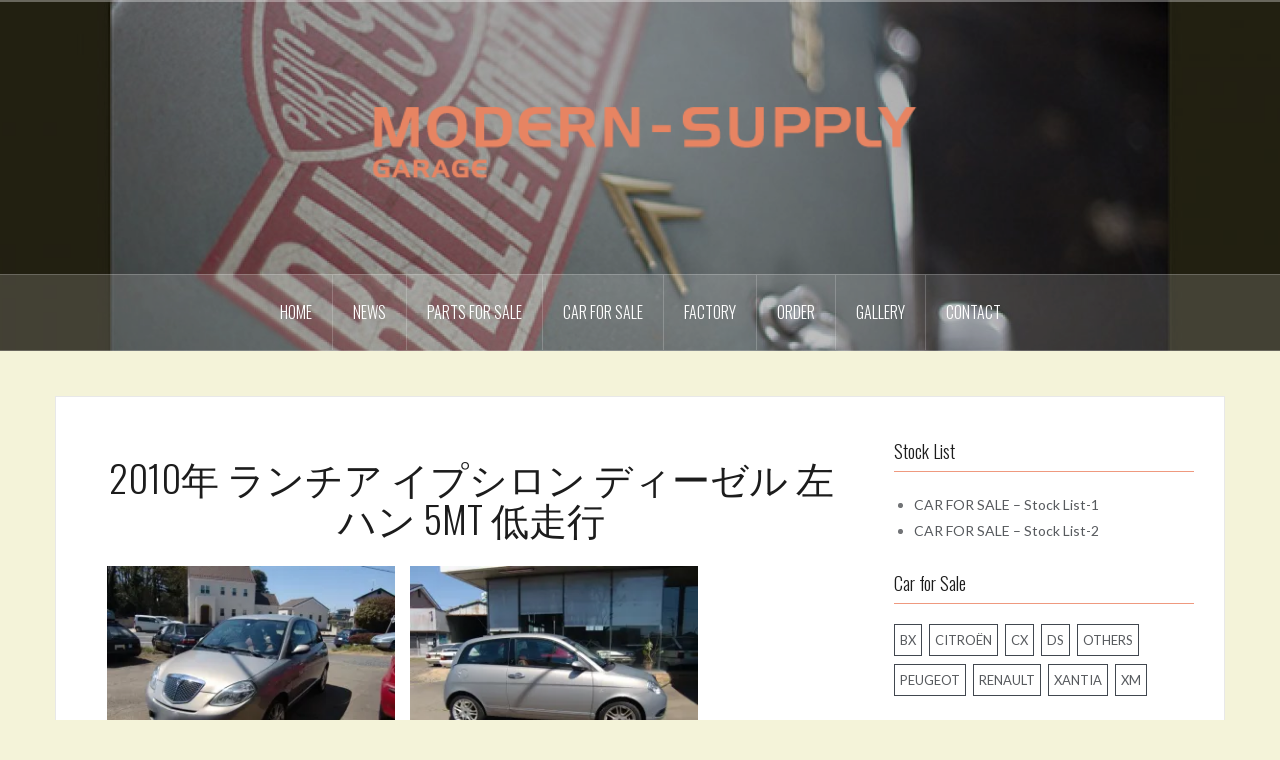

--- FILE ---
content_type: text/html; charset=UTF-8
request_url: https://garage.modern-supply.com/2010%E5%B9%B4%E3%83%A9%E3%83%B3%E3%83%81%E3%82%A2%E3%82%A4%E3%83%97%E3%82%B7%E3%83%AD%E3%83%B3-%E3%83%87%E3%82%A3%E3%83%BC%E3%82%BC%E3%83%AB-%E5%B7%A6%E3%83%8F%E3%83%B35mt-%E4%BD%8E%E8%B5%B0%E8%A1%8C/
body_size: 54974
content:
<!DOCTYPE html>
<html lang="ja">
<head>
<meta charset="UTF-8">
<meta name="viewport" content="width=device-width, initial-scale=1">
<link rel="profile" href="http://gmpg.org/xfn/11">
<link rel="pingback" href="https://garage.modern-supply.com/xmlrpc.php">
<link rel="shortcut icon" href="https://garage.modern-supply.com/wp-content/uploads/2020/04/modernsupply_icon.png" />

<title>2010年 ランチア イプシロン ディーゼル 左ハン 5MT 低走行 &#8211; Modern-Supply Garage</title>
<meta name='robots' content='max-image-preview:large' />
<link rel='dns-prefetch' href='//static.addtoany.com' />
<link rel='dns-prefetch' href='//stats.wp.com' />
<link rel='dns-prefetch' href='//fonts.googleapis.com' />
<link rel='preconnect' href='//c0.wp.com' />
<link rel='preconnect' href='//i0.wp.com' />
<link rel="alternate" type="application/rss+xml" title="Modern-Supply Garage &raquo; フィード" href="https://garage.modern-supply.com/feed/" />
<link rel="alternate" type="application/rss+xml" title="Modern-Supply Garage &raquo; コメントフィード" href="https://garage.modern-supply.com/comments/feed/" />
<link rel="alternate" type="application/rss+xml" title="Modern-Supply Garage &raquo; 2010年 ランチア イプシロン ディーゼル 左ハン 5MT 低走行 のコメントのフィード" href="https://garage.modern-supply.com/2010%e5%b9%b4%e3%83%a9%e3%83%b3%e3%83%81%e3%82%a2%e3%82%a4%e3%83%97%e3%82%b7%e3%83%ad%e3%83%b3-%e3%83%87%e3%82%a3%e3%83%bc%e3%82%bc%e3%83%ab-%e5%b7%a6%e3%83%8f%e3%83%b35mt-%e4%bd%8e%e8%b5%b0%e8%a1%8c/feed/" />
<link rel="alternate" title="oEmbed (JSON)" type="application/json+oembed" href="https://garage.modern-supply.com/wp-json/oembed/1.0/embed?url=https%3A%2F%2Fgarage.modern-supply.com%2F2010%25e5%25b9%25b4%25e3%2583%25a9%25e3%2583%25b3%25e3%2583%2581%25e3%2582%25a2%25e3%2582%25a4%25e3%2583%2597%25e3%2582%25b7%25e3%2583%25ad%25e3%2583%25b3-%25e3%2583%2587%25e3%2582%25a3%25e3%2583%25bc%25e3%2582%25bc%25e3%2583%25ab-%25e5%25b7%25a6%25e3%2583%258f%25e3%2583%25b35mt-%25e4%25bd%258e%25e8%25b5%25b0%25e8%25a1%258c%2F" />
<link rel="alternate" title="oEmbed (XML)" type="text/xml+oembed" href="https://garage.modern-supply.com/wp-json/oembed/1.0/embed?url=https%3A%2F%2Fgarage.modern-supply.com%2F2010%25e5%25b9%25b4%25e3%2583%25a9%25e3%2583%25b3%25e3%2583%2581%25e3%2582%25a2%25e3%2582%25a4%25e3%2583%2597%25e3%2582%25b7%25e3%2583%25ad%25e3%2583%25b3-%25e3%2583%2587%25e3%2582%25a3%25e3%2583%25bc%25e3%2582%25bc%25e3%2583%25ab-%25e5%25b7%25a6%25e3%2583%258f%25e3%2583%25b35mt-%25e4%25bd%258e%25e8%25b5%25b0%25e8%25a1%258c%2F&#038;format=xml" />
<style id='wp-img-auto-sizes-contain-inline-css' type='text/css'>
img:is([sizes=auto i],[sizes^="auto," i]){contain-intrinsic-size:3000px 1500px}
/*# sourceURL=wp-img-auto-sizes-contain-inline-css */
</style>
<link rel='stylesheet' id='oria-bootstrap-css' href='https://garage.modern-supply.com/wp-content/themes/oria/css/bootstrap/bootstrap.min.css?ver=1' type='text/css' media='all' />
<style id='wp-emoji-styles-inline-css' type='text/css'>

	img.wp-smiley, img.emoji {
		display: inline !important;
		border: none !important;
		box-shadow: none !important;
		height: 1em !important;
		width: 1em !important;
		margin: 0 0.07em !important;
		vertical-align: -0.1em !important;
		background: none !important;
		padding: 0 !important;
	}
/*# sourceURL=wp-emoji-styles-inline-css */
</style>
<style id='wp-block-library-inline-css' type='text/css'>
:root{--wp-block-synced-color:#7a00df;--wp-block-synced-color--rgb:122,0,223;--wp-bound-block-color:var(--wp-block-synced-color);--wp-editor-canvas-background:#ddd;--wp-admin-theme-color:#007cba;--wp-admin-theme-color--rgb:0,124,186;--wp-admin-theme-color-darker-10:#006ba1;--wp-admin-theme-color-darker-10--rgb:0,107,160.5;--wp-admin-theme-color-darker-20:#005a87;--wp-admin-theme-color-darker-20--rgb:0,90,135;--wp-admin-border-width-focus:2px}@media (min-resolution:192dpi){:root{--wp-admin-border-width-focus:1.5px}}.wp-element-button{cursor:pointer}:root .has-very-light-gray-background-color{background-color:#eee}:root .has-very-dark-gray-background-color{background-color:#313131}:root .has-very-light-gray-color{color:#eee}:root .has-very-dark-gray-color{color:#313131}:root .has-vivid-green-cyan-to-vivid-cyan-blue-gradient-background{background:linear-gradient(135deg,#00d084,#0693e3)}:root .has-purple-crush-gradient-background{background:linear-gradient(135deg,#34e2e4,#4721fb 50%,#ab1dfe)}:root .has-hazy-dawn-gradient-background{background:linear-gradient(135deg,#faaca8,#dad0ec)}:root .has-subdued-olive-gradient-background{background:linear-gradient(135deg,#fafae1,#67a671)}:root .has-atomic-cream-gradient-background{background:linear-gradient(135deg,#fdd79a,#004a59)}:root .has-nightshade-gradient-background{background:linear-gradient(135deg,#330968,#31cdcf)}:root .has-midnight-gradient-background{background:linear-gradient(135deg,#020381,#2874fc)}:root{--wp--preset--font-size--normal:16px;--wp--preset--font-size--huge:42px}.has-regular-font-size{font-size:1em}.has-larger-font-size{font-size:2.625em}.has-normal-font-size{font-size:var(--wp--preset--font-size--normal)}.has-huge-font-size{font-size:var(--wp--preset--font-size--huge)}.has-text-align-center{text-align:center}.has-text-align-left{text-align:left}.has-text-align-right{text-align:right}.has-fit-text{white-space:nowrap!important}#end-resizable-editor-section{display:none}.aligncenter{clear:both}.items-justified-left{justify-content:flex-start}.items-justified-center{justify-content:center}.items-justified-right{justify-content:flex-end}.items-justified-space-between{justify-content:space-between}.screen-reader-text{border:0;clip-path:inset(50%);height:1px;margin:-1px;overflow:hidden;padding:0;position:absolute;width:1px;word-wrap:normal!important}.screen-reader-text:focus{background-color:#ddd;clip-path:none;color:#444;display:block;font-size:1em;height:auto;left:5px;line-height:normal;padding:15px 23px 14px;text-decoration:none;top:5px;width:auto;z-index:100000}html :where(.has-border-color){border-style:solid}html :where([style*=border-top-color]){border-top-style:solid}html :where([style*=border-right-color]){border-right-style:solid}html :where([style*=border-bottom-color]){border-bottom-style:solid}html :where([style*=border-left-color]){border-left-style:solid}html :where([style*=border-width]){border-style:solid}html :where([style*=border-top-width]){border-top-style:solid}html :where([style*=border-right-width]){border-right-style:solid}html :where([style*=border-bottom-width]){border-bottom-style:solid}html :where([style*=border-left-width]){border-left-style:solid}html :where(img[class*=wp-image-]){height:auto;max-width:100%}:where(figure){margin:0 0 1em}html :where(.is-position-sticky){--wp-admin--admin-bar--position-offset:var(--wp-admin--admin-bar--height,0px)}@media screen and (max-width:600px){html :where(.is-position-sticky){--wp-admin--admin-bar--position-offset:0px}}

/*# sourceURL=wp-block-library-inline-css */
</style><style id='global-styles-inline-css' type='text/css'>
:root{--wp--preset--aspect-ratio--square: 1;--wp--preset--aspect-ratio--4-3: 4/3;--wp--preset--aspect-ratio--3-4: 3/4;--wp--preset--aspect-ratio--3-2: 3/2;--wp--preset--aspect-ratio--2-3: 2/3;--wp--preset--aspect-ratio--16-9: 16/9;--wp--preset--aspect-ratio--9-16: 9/16;--wp--preset--color--black: #000000;--wp--preset--color--cyan-bluish-gray: #abb8c3;--wp--preset--color--white: #ffffff;--wp--preset--color--pale-pink: #f78da7;--wp--preset--color--vivid-red: #cf2e2e;--wp--preset--color--luminous-vivid-orange: #ff6900;--wp--preset--color--luminous-vivid-amber: #fcb900;--wp--preset--color--light-green-cyan: #7bdcb5;--wp--preset--color--vivid-green-cyan: #00d084;--wp--preset--color--pale-cyan-blue: #8ed1fc;--wp--preset--color--vivid-cyan-blue: #0693e3;--wp--preset--color--vivid-purple: #9b51e0;--wp--preset--gradient--vivid-cyan-blue-to-vivid-purple: linear-gradient(135deg,rgb(6,147,227) 0%,rgb(155,81,224) 100%);--wp--preset--gradient--light-green-cyan-to-vivid-green-cyan: linear-gradient(135deg,rgb(122,220,180) 0%,rgb(0,208,130) 100%);--wp--preset--gradient--luminous-vivid-amber-to-luminous-vivid-orange: linear-gradient(135deg,rgb(252,185,0) 0%,rgb(255,105,0) 100%);--wp--preset--gradient--luminous-vivid-orange-to-vivid-red: linear-gradient(135deg,rgb(255,105,0) 0%,rgb(207,46,46) 100%);--wp--preset--gradient--very-light-gray-to-cyan-bluish-gray: linear-gradient(135deg,rgb(238,238,238) 0%,rgb(169,184,195) 100%);--wp--preset--gradient--cool-to-warm-spectrum: linear-gradient(135deg,rgb(74,234,220) 0%,rgb(151,120,209) 20%,rgb(207,42,186) 40%,rgb(238,44,130) 60%,rgb(251,105,98) 80%,rgb(254,248,76) 100%);--wp--preset--gradient--blush-light-purple: linear-gradient(135deg,rgb(255,206,236) 0%,rgb(152,150,240) 100%);--wp--preset--gradient--blush-bordeaux: linear-gradient(135deg,rgb(254,205,165) 0%,rgb(254,45,45) 50%,rgb(107,0,62) 100%);--wp--preset--gradient--luminous-dusk: linear-gradient(135deg,rgb(255,203,112) 0%,rgb(199,81,192) 50%,rgb(65,88,208) 100%);--wp--preset--gradient--pale-ocean: linear-gradient(135deg,rgb(255,245,203) 0%,rgb(182,227,212) 50%,rgb(51,167,181) 100%);--wp--preset--gradient--electric-grass: linear-gradient(135deg,rgb(202,248,128) 0%,rgb(113,206,126) 100%);--wp--preset--gradient--midnight: linear-gradient(135deg,rgb(2,3,129) 0%,rgb(40,116,252) 100%);--wp--preset--font-size--small: 13px;--wp--preset--font-size--medium: 20px;--wp--preset--font-size--large: 36px;--wp--preset--font-size--x-large: 42px;--wp--preset--spacing--20: 0.44rem;--wp--preset--spacing--30: 0.67rem;--wp--preset--spacing--40: 1rem;--wp--preset--spacing--50: 1.5rem;--wp--preset--spacing--60: 2.25rem;--wp--preset--spacing--70: 3.38rem;--wp--preset--spacing--80: 5.06rem;--wp--preset--shadow--natural: 6px 6px 9px rgba(0, 0, 0, 0.2);--wp--preset--shadow--deep: 12px 12px 50px rgba(0, 0, 0, 0.4);--wp--preset--shadow--sharp: 6px 6px 0px rgba(0, 0, 0, 0.2);--wp--preset--shadow--outlined: 6px 6px 0px -3px rgb(255, 255, 255), 6px 6px rgb(0, 0, 0);--wp--preset--shadow--crisp: 6px 6px 0px rgb(0, 0, 0);}:where(.is-layout-flex){gap: 0.5em;}:where(.is-layout-grid){gap: 0.5em;}body .is-layout-flex{display: flex;}.is-layout-flex{flex-wrap: wrap;align-items: center;}.is-layout-flex > :is(*, div){margin: 0;}body .is-layout-grid{display: grid;}.is-layout-grid > :is(*, div){margin: 0;}:where(.wp-block-columns.is-layout-flex){gap: 2em;}:where(.wp-block-columns.is-layout-grid){gap: 2em;}:where(.wp-block-post-template.is-layout-flex){gap: 1.25em;}:where(.wp-block-post-template.is-layout-grid){gap: 1.25em;}.has-black-color{color: var(--wp--preset--color--black) !important;}.has-cyan-bluish-gray-color{color: var(--wp--preset--color--cyan-bluish-gray) !important;}.has-white-color{color: var(--wp--preset--color--white) !important;}.has-pale-pink-color{color: var(--wp--preset--color--pale-pink) !important;}.has-vivid-red-color{color: var(--wp--preset--color--vivid-red) !important;}.has-luminous-vivid-orange-color{color: var(--wp--preset--color--luminous-vivid-orange) !important;}.has-luminous-vivid-amber-color{color: var(--wp--preset--color--luminous-vivid-amber) !important;}.has-light-green-cyan-color{color: var(--wp--preset--color--light-green-cyan) !important;}.has-vivid-green-cyan-color{color: var(--wp--preset--color--vivid-green-cyan) !important;}.has-pale-cyan-blue-color{color: var(--wp--preset--color--pale-cyan-blue) !important;}.has-vivid-cyan-blue-color{color: var(--wp--preset--color--vivid-cyan-blue) !important;}.has-vivid-purple-color{color: var(--wp--preset--color--vivid-purple) !important;}.has-black-background-color{background-color: var(--wp--preset--color--black) !important;}.has-cyan-bluish-gray-background-color{background-color: var(--wp--preset--color--cyan-bluish-gray) !important;}.has-white-background-color{background-color: var(--wp--preset--color--white) !important;}.has-pale-pink-background-color{background-color: var(--wp--preset--color--pale-pink) !important;}.has-vivid-red-background-color{background-color: var(--wp--preset--color--vivid-red) !important;}.has-luminous-vivid-orange-background-color{background-color: var(--wp--preset--color--luminous-vivid-orange) !important;}.has-luminous-vivid-amber-background-color{background-color: var(--wp--preset--color--luminous-vivid-amber) !important;}.has-light-green-cyan-background-color{background-color: var(--wp--preset--color--light-green-cyan) !important;}.has-vivid-green-cyan-background-color{background-color: var(--wp--preset--color--vivid-green-cyan) !important;}.has-pale-cyan-blue-background-color{background-color: var(--wp--preset--color--pale-cyan-blue) !important;}.has-vivid-cyan-blue-background-color{background-color: var(--wp--preset--color--vivid-cyan-blue) !important;}.has-vivid-purple-background-color{background-color: var(--wp--preset--color--vivid-purple) !important;}.has-black-border-color{border-color: var(--wp--preset--color--black) !important;}.has-cyan-bluish-gray-border-color{border-color: var(--wp--preset--color--cyan-bluish-gray) !important;}.has-white-border-color{border-color: var(--wp--preset--color--white) !important;}.has-pale-pink-border-color{border-color: var(--wp--preset--color--pale-pink) !important;}.has-vivid-red-border-color{border-color: var(--wp--preset--color--vivid-red) !important;}.has-luminous-vivid-orange-border-color{border-color: var(--wp--preset--color--luminous-vivid-orange) !important;}.has-luminous-vivid-amber-border-color{border-color: var(--wp--preset--color--luminous-vivid-amber) !important;}.has-light-green-cyan-border-color{border-color: var(--wp--preset--color--light-green-cyan) !important;}.has-vivid-green-cyan-border-color{border-color: var(--wp--preset--color--vivid-green-cyan) !important;}.has-pale-cyan-blue-border-color{border-color: var(--wp--preset--color--pale-cyan-blue) !important;}.has-vivid-cyan-blue-border-color{border-color: var(--wp--preset--color--vivid-cyan-blue) !important;}.has-vivid-purple-border-color{border-color: var(--wp--preset--color--vivid-purple) !important;}.has-vivid-cyan-blue-to-vivid-purple-gradient-background{background: var(--wp--preset--gradient--vivid-cyan-blue-to-vivid-purple) !important;}.has-light-green-cyan-to-vivid-green-cyan-gradient-background{background: var(--wp--preset--gradient--light-green-cyan-to-vivid-green-cyan) !important;}.has-luminous-vivid-amber-to-luminous-vivid-orange-gradient-background{background: var(--wp--preset--gradient--luminous-vivid-amber-to-luminous-vivid-orange) !important;}.has-luminous-vivid-orange-to-vivid-red-gradient-background{background: var(--wp--preset--gradient--luminous-vivid-orange-to-vivid-red) !important;}.has-very-light-gray-to-cyan-bluish-gray-gradient-background{background: var(--wp--preset--gradient--very-light-gray-to-cyan-bluish-gray) !important;}.has-cool-to-warm-spectrum-gradient-background{background: var(--wp--preset--gradient--cool-to-warm-spectrum) !important;}.has-blush-light-purple-gradient-background{background: var(--wp--preset--gradient--blush-light-purple) !important;}.has-blush-bordeaux-gradient-background{background: var(--wp--preset--gradient--blush-bordeaux) !important;}.has-luminous-dusk-gradient-background{background: var(--wp--preset--gradient--luminous-dusk) !important;}.has-pale-ocean-gradient-background{background: var(--wp--preset--gradient--pale-ocean) !important;}.has-electric-grass-gradient-background{background: var(--wp--preset--gradient--electric-grass) !important;}.has-midnight-gradient-background{background: var(--wp--preset--gradient--midnight) !important;}.has-small-font-size{font-size: var(--wp--preset--font-size--small) !important;}.has-medium-font-size{font-size: var(--wp--preset--font-size--medium) !important;}.has-large-font-size{font-size: var(--wp--preset--font-size--large) !important;}.has-x-large-font-size{font-size: var(--wp--preset--font-size--x-large) !important;}
/*# sourceURL=global-styles-inline-css */
</style>

<style id='classic-theme-styles-inline-css' type='text/css'>
/*! This file is auto-generated */
.wp-block-button__link{color:#fff;background-color:#32373c;border-radius:9999px;box-shadow:none;text-decoration:none;padding:calc(.667em + 2px) calc(1.333em + 2px);font-size:1.125em}.wp-block-file__button{background:#32373c;color:#fff;text-decoration:none}
/*# sourceURL=/wp-includes/css/classic-themes.min.css */
</style>
<link rel='stylesheet' id='oria-style-css' href='https://garage.modern-supply.com/wp-content/themes/child-oria/style.css?ver=6.9' type='text/css' media='all' />
<style id='oria-style-inline-css' type='text/css'>
body, .widget a { color:#575a5e}
.site-title a, .site-title a:hover { color:#fff}
.site-description { color:#bbb}
.site-logo { max-width:600px; }
.site-branding { padding-top:80px;padding-bottom:80px; }
.site-title { font-size:62px; }
.site-description { font-size:18px; }
h1 { font-size:38px; }
h2 { font-size:30px; }
h3 { font-size:24px; }
h4 { font-size:18px; }

/*# sourceURL=oria-style-inline-css */
</style>
<link rel='stylesheet' id='oria-body-fonts-css' href='//fonts.googleapis.com/css?family=Lato%3A400%2C700%2C400italic%2C700italic&#038;ver=6.9' type='text/css' media='all' />
<link rel='stylesheet' id='oria-headings-fonts-css' href='//fonts.googleapis.com/css?family=Oswald%3A300%2C700&#038;ver=6.9' type='text/css' media='all' />
<link rel='stylesheet' id='oria-fontawesome-css' href='https://garage.modern-supply.com/wp-content/themes/oria/fonts/font-awesome.min.css?ver=6.9' type='text/css' media='all' />
<link rel='stylesheet' id='fancybox-css' href='https://garage.modern-supply.com/wp-content/plugins/easy-fancybox/fancybox/1.5.4/jquery.fancybox.min.css?ver=6.9' type='text/css' media='screen' />
<link rel='stylesheet' id='addtoany-css' href='https://garage.modern-supply.com/wp-content/plugins/add-to-any/addtoany.min.css?ver=1.16' type='text/css' media='all' />
<script type="text/javascript" id="addtoany-core-js-before">
/* <![CDATA[ */
window.a2a_config=window.a2a_config||{};a2a_config.callbacks=[];a2a_config.overlays=[];a2a_config.templates={};a2a_localize = {
	Share: "共有",
	Save: "ブックマーク",
	Subscribe: "購読",
	Email: "メール",
	Bookmark: "ブックマーク",
	ShowAll: "すべて表示する",
	ShowLess: "小さく表示する",
	FindServices: "サービスを探す",
	FindAnyServiceToAddTo: "追加するサービスを今すぐ探す",
	PoweredBy: "Powered by",
	ShareViaEmail: "メールでシェアする",
	SubscribeViaEmail: "メールで購読する",
	BookmarkInYourBrowser: "ブラウザにブックマーク",
	BookmarkInstructions: "このページをブックマークするには、 Ctrl+D または \u2318+D を押下。",
	AddToYourFavorites: "お気に入りに追加",
	SendFromWebOrProgram: "任意のメールアドレスまたはメールプログラムから送信",
	EmailProgram: "メールプログラム",
	More: "詳細&#8230;",
	ThanksForSharing: "共有ありがとうございます !",
	ThanksForFollowing: "フォローありがとうございます !"
};


//# sourceURL=addtoany-core-js-before
/* ]]> */
</script>
<script type="text/javascript" defer src="https://static.addtoany.com/menu/page.js" id="addtoany-core-js"></script>
<script type="text/javascript" src="https://c0.wp.com/c/6.9/wp-includes/js/jquery/jquery.min.js" id="jquery-core-js"></script>
<script type="text/javascript" src="https://c0.wp.com/c/6.9/wp-includes/js/jquery/jquery-migrate.min.js" id="jquery-migrate-js"></script>
<script type="text/javascript" defer src="https://garage.modern-supply.com/wp-content/plugins/add-to-any/addtoany.min.js?ver=1.1" id="addtoany-jquery-js"></script>
<script type="text/javascript" src="https://garage.modern-supply.com/wp-content/themes/oria/js/jquery.fitvids.js?ver=1" id="oria-fitvids-js"></script>
<script type="text/javascript" src="https://garage.modern-supply.com/wp-content/themes/oria/js/jquery.slicknav.min.js?ver=1" id="oria-slicknav-js"></script>
<script type="text/javascript" src="https://garage.modern-supply.com/wp-content/themes/oria/js/parallax.min.js?ver=1" id="oria-parallax-js"></script>
<script type="text/javascript" src="https://garage.modern-supply.com/wp-content/themes/oria/js/scripts.js?ver=1" id="oria-scripts-js"></script>
<script type="text/javascript" src="https://c0.wp.com/c/6.9/wp-includes/js/imagesloaded.min.js" id="imagesloaded-js"></script>
<script type="text/javascript" src="https://c0.wp.com/c/6.9/wp-includes/js/masonry.min.js" id="masonry-js"></script>
<script type="text/javascript" src="https://garage.modern-supply.com/wp-content/themes/oria/js/imagesloaded.pkgd.min.js?ver=1" id="oria-imagesloaded-js"></script>
<script type="text/javascript" src="https://garage.modern-supply.com/wp-content/themes/oria/js/masonry-init.js?ver=1" id="oria-masonry-init-js"></script>
<script type="text/javascript" src="https://garage.modern-supply.com/wp-content/themes/oria/js/owl.carousel.min.js?ver=1" id="oria-owl-script-js"></script>
<script type="text/javascript" id="oria-slider-init-js-extra">
/* <![CDATA[ */
var sliderOptions = {"slideshowspeed":"4000"};
//# sourceURL=oria-slider-init-js-extra
/* ]]> */
</script>
<script type="text/javascript" src="https://garage.modern-supply.com/wp-content/themes/oria/js/slider-init.js?ver=1" id="oria-slider-init-js"></script>
<link rel="https://api.w.org/" href="https://garage.modern-supply.com/wp-json/" /><link rel="alternate" title="JSON" type="application/json" href="https://garage.modern-supply.com/wp-json/wp/v2/posts/9705" /><link rel="EditURI" type="application/rsd+xml" title="RSD" href="https://garage.modern-supply.com/xmlrpc.php?rsd" />
<meta name="generator" content="WordPress 6.9" />
<link rel="canonical" href="https://garage.modern-supply.com/2010%e5%b9%b4%e3%83%a9%e3%83%b3%e3%83%81%e3%82%a2%e3%82%a4%e3%83%97%e3%82%b7%e3%83%ad%e3%83%b3-%e3%83%87%e3%82%a3%e3%83%bc%e3%82%bc%e3%83%ab-%e5%b7%a6%e3%83%8f%e3%83%b35mt-%e4%bd%8e%e8%b5%b0%e8%a1%8c/" />
<link rel='shortlink' href='https://garage.modern-supply.com/?p=9705' />
	<style>img#wpstats{display:none}</style>
		<!--[if lt IE 9]>
<script src="https://garage.modern-supply.com/wp-content/themes/oria/js/html5shiv.js"></script>
<![endif]-->
		<style type="text/css">
			.site-header {
				background-image: url(https://garage.modern-supply.com/wp-content/uploads/2017/02/cropped-cropped-IMG_9288-2.jpg);
			}
		</style>
		<style type="text/css" id="custom-background-css">
body.custom-background { background-color: #f4f3d9; }
</style>
	</head>

<body class="wp-singular post-template-default single single-post postid-9705 single-format-standard custom-background wp-theme-oria wp-child-theme-child-oria group-blog">

<div class="preloader">
	<div id="preloader-inner">
		<div class="preload"></div>
	</div>
</div>

<div id="page" class="hfeed site">
	<a class="skip-link screen-reader-text" href="#content">コンテンツへスキップ</a>

	<header id="masthead" class="site-header" role="banner">

		<div class="top-bar clearfix no-toggle">
					
					</div>

		<div class="container">
			<div class="site-branding">
				<a href="https://garage.modern-supply.com/" title="Modern-Supply Garage"><img class="site-logo" src="https://garage.modern-supply.com/wp-content/uploads/2017/02/logo-2.png" alt="Modern-Supply Garage" /></a>			</div><!-- .site-branding -->
		</div>

		<nav id="site-navigation" class="main-navigation" role="navigation">
			<div class="menu-menu2-container"><ul id="primary-menu" class="menu clearfix"><li id="menu-item-7227" class="menu-item menu-item-type-custom menu-item-object-custom menu-item-home menu-item-7227"><a href="https://garage.modern-supply.com/">Home</a></li>
<li id="menu-item-7677" class="menu-item menu-item-type-post_type menu-item-object-page menu-item-7677"><a href="https://garage.modern-supply.com/news-2/">NEWS</a></li>
<li id="menu-item-7323" class="menu-item menu-item-type-post_type menu-item-object-page menu-item-has-children menu-item-7323"><a href="https://garage.modern-supply.com/parts-for-sale/">PARTS FOR SALE</a>
<ul class="sub-menu">
	<li id="menu-item-7353" class="menu-item menu-item-type-post_type menu-item-object-page menu-item-7353"><a href="https://garage.modern-supply.com/citroen-2/">CITROËN</a></li>
	<li id="menu-item-7352" class="menu-item menu-item-type-post_type menu-item-object-page menu-item-7352"><a href="https://garage.modern-supply.com/peugeot-2/">PEUGEOT</a></li>
	<li id="menu-item-7351" class="menu-item menu-item-type-post_type menu-item-object-page menu-item-7351"><a href="https://garage.modern-supply.com/renault-2/">RENAULT</a></li>
	<li id="menu-item-7633" class="menu-item menu-item-type-post_type menu-item-object-page menu-item-7633"><a href="https://garage.modern-supply.com/car-for-sale-other/">OIL / OTHERS</a></li>
</ul>
</li>
<li id="menu-item-7354" class="menu-item menu-item-type-post_type menu-item-object-page menu-item-has-children menu-item-7354"><a href="https://garage.modern-supply.com/car-2/">CAR FOR SALE</a>
<ul class="sub-menu">
	<li id="menu-item-7241" class="menu-item menu-item-type-taxonomy menu-item-object-category menu-item-has-children menu-item-7241"><a href="https://garage.modern-supply.com/category/car-for-sale/">Car for Sale</a>
	<ul class="sub-menu">
		<li id="menu-item-7243" class="menu-item menu-item-type-taxonomy menu-item-object-sale menu-item-7243"><a href="https://garage.modern-supply.com/sale/citroen/">CITROËN</a></li>
		<li id="menu-item-7851" class="menu-item menu-item-type-taxonomy menu-item-object-sale menu-item-7851"><a href="https://garage.modern-supply.com/sale/peugeot/">PEUGEOT</a></li>
		<li id="menu-item-7244" class="menu-item menu-item-type-taxonomy menu-item-object-sale menu-item-7244"><a href="https://garage.modern-supply.com/sale/renault/">RENAULT</a></li>
		<li id="menu-item-7245" class="menu-item menu-item-type-taxonomy menu-item-object-sale menu-item-7245"><a href="https://garage.modern-supply.com/sale/others/">OTHERS</a></li>
	</ul>
</li>
	<li id="menu-item-7240" class="menu-item menu-item-type-taxonomy menu-item-object-category current-post-ancestor current-menu-parent current-post-parent menu-item-has-children menu-item-7240"><a href="https://garage.modern-supply.com/category/sold-cars/">Sold cars</a>
	<ul class="sub-menu">
		<li id="menu-item-7246" class="menu-item menu-item-type-taxonomy menu-item-object-sold menu-item-7246"><a href="https://garage.modern-supply.com/sold/citroen/">CITROËN</a></li>
		<li id="menu-item-7248" class="menu-item menu-item-type-taxonomy menu-item-object-sold menu-item-7248"><a href="https://garage.modern-supply.com/sold/peugeot/">PEUGEOT</a></li>
		<li id="menu-item-7249" class="menu-item menu-item-type-taxonomy menu-item-object-sold menu-item-7249"><a href="https://garage.modern-supply.com/sold/renault/">RENAULT</a></li>
		<li id="menu-item-7247" class="menu-item menu-item-type-taxonomy menu-item-object-sold menu-item-7247"><a href="https://garage.modern-supply.com/sold/others/">OTHERS</a></li>
	</ul>
</li>
	<li id="menu-item-8054" class="menu-item menu-item-type-post_type menu-item-object-page menu-item-8054"><a href="https://garage.modern-supply.com/car-for-sale-list/">Car For-Sale – Stock List-1</a></li>
	<li id="menu-item-13094" class="menu-item menu-item-type-post_type menu-item-object-page menu-item-13094"><a href="https://garage.modern-supply.com/car-for-sale-list-2/">Car For-Sale – Stock List-2</a></li>
</ul>
</li>
<li id="menu-item-7349" class="menu-item menu-item-type-post_type menu-item-object-page menu-item-has-children menu-item-7349"><a href="https://garage.modern-supply.com/factory/">FACTORY</a>
<ul class="sub-menu">
	<li id="menu-item-7371" class="menu-item menu-item-type-post_type menu-item-object-page menu-item-7371"><a href="https://garage.modern-supply.com/factory/">Tsukuba Factory</a></li>
	<li id="menu-item-7355" class="menu-item menu-item-type-post_type menu-item-object-page menu-item-7355"><a href="https://garage.modern-supply.com/access/">Tsukuba Factory Access</a></li>
	<li id="menu-item-7370" class="menu-item menu-item-type-post_type menu-item-object-page menu-item-7370"><a href="https://garage.modern-supply.com/factory/yard/">Workshop / Yard / Depot</a></li>
</ul>
</li>
<li id="menu-item-11662" class="menu-item menu-item-type-post_type menu-item-object-page menu-item-has-children menu-item-11662"><a href="https://garage.modern-supply.com/how-to-order-the-parts/">ORDER</a>
<ul class="sub-menu">
	<li id="menu-item-11661" class="menu-item menu-item-type-post_type menu-item-object-page menu-item-11661"><a href="https://garage.modern-supply.com/how-to-order-the-parts/">ORDER：How to order the parts</a></li>
	<li id="menu-item-9636" class="menu-item menu-item-type-post_type menu-item-object-page menu-item-9636"><a href="https://garage.modern-supply.com/tokushou/"><span style="font-size:90%;">特定商取引法に基づく表記</span></a></li>
</ul>
</li>
<li id="menu-item-7682" class="menu-item menu-item-type-post_type menu-item-object-page menu-item-7682"><a href="https://garage.modern-supply.com/gallery/">GALLERY</a></li>
<li id="menu-item-7855" class="menu-item menu-item-type-custom menu-item-object-custom menu-item-7855"><a href="http://modern-supply.com/contactform/index.php">CONTACT</a></li>
</ul></div>		</nav><!-- #site-navigation -->
		<nav class="mobile-nav"></nav>

	</header><!-- #masthead -->
	
	
	<div id="content" class="site-content clearfix">
				<div class="container content-wrapper">
		
	<div id="primary" class="content-area">
		<main id="main" class="site-main" role="main">

		
			
<article id="post-9705" class="post-9705 post type-post status-publish format-standard has-post-thumbnail hentry category-sold-cars tag-sold sold-others">

	
	
	<header class="entry-header">
		<h1 class="entry-title">2010年 ランチア イプシロン ディーゼル 左ハン 5MT 低走行</h1>			</header><!-- .entry-header -->

	<div class="entry-content">
		<p><img data-recalc-dims="1" fetchpriority="high" decoding="async" class="alignnone size-medium wp-image-9706" src="https://i0.wp.com/garage.modern-supply.com/wp-content/uploads/2019/04/CIMG0797-300x225.jpg?resize=300%2C225&#038;ssl=1" alt="" width="300" height="225" srcset="https://i0.wp.com/garage.modern-supply.com/wp-content/uploads/2019/04/CIMG0797.jpg?resize=300%2C225&amp;ssl=1 300w, https://i0.wp.com/garage.modern-supply.com/wp-content/uploads/2019/04/CIMG0797.jpg?resize=520%2C390&amp;ssl=1 520w, https://i0.wp.com/garage.modern-supply.com/wp-content/uploads/2019/04/CIMG0797.jpg?w=640&amp;ssl=1 640w" sizes="(max-width: 300px) 100vw, 300px" /> <img data-recalc-dims="1" decoding="async" class="alignnone size-medium wp-image-9707" src="https://i0.wp.com/garage.modern-supply.com/wp-content/uploads/2019/04/CIMG0799-300x225.jpg?resize=300%2C225&#038;ssl=1" alt="" width="300" height="225" srcset="https://i0.wp.com/garage.modern-supply.com/wp-content/uploads/2019/04/CIMG0799.jpg?resize=300%2C225&amp;ssl=1 300w, https://i0.wp.com/garage.modern-supply.com/wp-content/uploads/2019/04/CIMG0799.jpg?resize=520%2C390&amp;ssl=1 520w, https://i0.wp.com/garage.modern-supply.com/wp-content/uploads/2019/04/CIMG0799.jpg?w=640&amp;ssl=1 640w" sizes="(max-width: 300px) 100vw, 300px" /> <img data-recalc-dims="1" decoding="async" class="alignnone size-medium wp-image-9708" src="https://i0.wp.com/garage.modern-supply.com/wp-content/uploads/2019/04/CIMG0800-300x225.jpg?resize=300%2C225&#038;ssl=1" alt="" width="300" height="225" srcset="https://i0.wp.com/garage.modern-supply.com/wp-content/uploads/2019/04/CIMG0800.jpg?resize=300%2C225&amp;ssl=1 300w, https://i0.wp.com/garage.modern-supply.com/wp-content/uploads/2019/04/CIMG0800.jpg?resize=520%2C390&amp;ssl=1 520w, https://i0.wp.com/garage.modern-supply.com/wp-content/uploads/2019/04/CIMG0800.jpg?w=640&amp;ssl=1 640w" sizes="(max-width: 300px) 100vw, 300px" /> <img data-recalc-dims="1" loading="lazy" decoding="async" class="alignnone size-medium wp-image-9710" src="https://i0.wp.com/garage.modern-supply.com/wp-content/uploads/2019/04/CIMG0802-300x225.jpg?resize=300%2C225&#038;ssl=1" alt="" width="300" height="225" srcset="https://i0.wp.com/garage.modern-supply.com/wp-content/uploads/2019/04/CIMG0802.jpg?resize=300%2C225&amp;ssl=1 300w, https://i0.wp.com/garage.modern-supply.com/wp-content/uploads/2019/04/CIMG0802.jpg?resize=520%2C390&amp;ssl=1 520w, https://i0.wp.com/garage.modern-supply.com/wp-content/uploads/2019/04/CIMG0802.jpg?w=640&amp;ssl=1 640w" sizes="auto, (max-width: 300px) 100vw, 300px" /> <img data-recalc-dims="1" loading="lazy" decoding="async" class="alignnone size-medium wp-image-9711" src="https://i0.wp.com/garage.modern-supply.com/wp-content/uploads/2019/04/CIMG0803-300x225.jpg?resize=300%2C225&#038;ssl=1" alt="" width="300" height="225" srcset="https://i0.wp.com/garage.modern-supply.com/wp-content/uploads/2019/04/CIMG0803.jpg?resize=300%2C225&amp;ssl=1 300w, https://i0.wp.com/garage.modern-supply.com/wp-content/uploads/2019/04/CIMG0803.jpg?resize=520%2C390&amp;ssl=1 520w, https://i0.wp.com/garage.modern-supply.com/wp-content/uploads/2019/04/CIMG0803.jpg?w=640&amp;ssl=1 640w" sizes="auto, (max-width: 300px) 100vw, 300px" /> <img data-recalc-dims="1" loading="lazy" decoding="async" class="alignnone size-medium wp-image-9712" src="https://i0.wp.com/garage.modern-supply.com/wp-content/uploads/2019/04/CIMG0798-300x225.jpg?resize=300%2C225&#038;ssl=1" alt="" width="300" height="225" srcset="https://i0.wp.com/garage.modern-supply.com/wp-content/uploads/2019/04/CIMG0798.jpg?resize=300%2C225&amp;ssl=1 300w, https://i0.wp.com/garage.modern-supply.com/wp-content/uploads/2019/04/CIMG0798.jpg?resize=520%2C390&amp;ssl=1 520w, https://i0.wp.com/garage.modern-supply.com/wp-content/uploads/2019/04/CIMG0798.jpg?w=640&amp;ssl=1 640w" sizes="auto, (max-width: 300px) 100vw, 300px" /></p>
<div class="addtoany_share_save_container addtoany_content addtoany_content_bottom"><div class="a2a_kit a2a_kit_size_32 addtoany_list" data-a2a-url="https://garage.modern-supply.com/2010%e5%b9%b4%e3%83%a9%e3%83%b3%e3%83%81%e3%82%a2%e3%82%a4%e3%83%97%e3%82%b7%e3%83%ad%e3%83%b3-%e3%83%87%e3%82%a3%e3%83%bc%e3%82%bc%e3%83%ab-%e5%b7%a6%e3%83%8f%e3%83%b35mt-%e4%bd%8e%e8%b5%b0%e8%a1%8c/" data-a2a-title="2010年 ランチア イプシロン ディーゼル 左ハン 5MT 低走行"><a class="a2a_dd addtoany_share_save addtoany_share" href="https://www.addtoany.com/share"></a></div></div>			</div><!-- .entry-content -->
<ul>
    <li>カラー：スモークシルバー</li>    <li>年式：2010年</li>   <li>走行：22,200km</li>    <li>車検：令和元年6月</li>    <li>価格：SOLD</li>    <li>その他：走行２万キロ台のディーゼルの５MT車です。前オーナーの手入れが良かったので、内外装、機関全てにおいて非常に状態がいいです。まだ新車の香りがします。軽油でリッター20キロくらい走りますので、非常に実利的です。一見の価値あり。</li></ul>

	</article><!-- #post-## -->

			<p style="text-align: center;"><a href="https://garage.modern-supply.com/1998%e5%b9%b4%e3%80%80%e3%83%97%e3%82%b8%e3%83%a7%e3%83%bc306%e3%80%80s16/" rel="prev">&lt;&lt; PREVIOUS</a>　　　　　　　　　　　
                               <a href="https://garage.modern-supply.com/1989%e5%b9%b4-%e3%82%a2%e3%83%ab%e3%83%95%e3%82%a1%e3%83%ad%e3%83%a1%e3%82%aa-75-ts/" rel="next">NEXT &gt;&gt;</a></p>

			
		
		</main><!-- #main -->
	</div><!-- #primary -->

	
<div id="secondary" class="widget-area no-toggle" role="complementary">
	<span class="sidebar-close"><i class="fa fa-times"></i></span>
	<aside id="nav_menu-23" class="widget widget_nav_menu"><h4 class="widget-title">Stock List</h4><div class="menu-car-container"><ul id="menu-car" class="menu"><li id="menu-item-8057" class="menu-item menu-item-type-post_type menu-item-object-page menu-item-8057"><a href="https://garage.modern-supply.com/car-for-sale-list/">CAR FOR SALE – Stock List-1</a></li>
<li id="menu-item-13093" class="menu-item menu-item-type-post_type menu-item-object-page menu-item-13093"><a href="https://garage.modern-supply.com/car-for-sale-list-2/">CAR FOR SALE – Stock List-2</a></li>
</ul></div></aside><aside id="tag_cloud-3" class="widget widget_tag_cloud"><h4 class="widget-title">Car for Sale</h4><div class="tagcloud"><a href="https://garage.modern-supply.com/sale/bx/" class="tag-cloud-link tag-link-97 tag-link-position-1" style="font-size: 15.7pt;" aria-label="BX (6個の項目)">BX</a>
<a href="https://garage.modern-supply.com/sale/citroen/" class="tag-cloud-link tag-link-96 tag-link-position-2" style="font-size: 22pt;" aria-label="CITROËN (19個の項目)">CITROËN</a>
<a href="https://garage.modern-supply.com/sale/cx/" class="tag-cloud-link tag-link-105 tag-link-position-3" style="font-size: 13.6pt;" aria-label="CX (4個の項目)">CX</a>
<a href="https://garage.modern-supply.com/sale/ds/" class="tag-cloud-link tag-link-155 tag-link-position-4" style="font-size: 10.52pt;" aria-label="DS (2個の項目)">DS</a>
<a href="https://garage.modern-supply.com/sale/others/" class="tag-cloud-link tag-link-85 tag-link-position-5" style="font-size: 12.2pt;" aria-label="OTHERS (3個の項目)">OTHERS</a>
<a href="https://garage.modern-supply.com/sale/peugeot/" class="tag-cloud-link tag-link-113 tag-link-position-6" style="font-size: 10.52pt;" aria-label="PEUGEOT (2個の項目)">PEUGEOT</a>
<a href="https://garage.modern-supply.com/sale/renault/" class="tag-cloud-link tag-link-161 tag-link-position-7" style="font-size: 8pt;" aria-label="RENAULT (1個の項目)">RENAULT</a>
<a href="https://garage.modern-supply.com/sale/xantia/" class="tag-cloud-link tag-link-107 tag-link-position-8" style="font-size: 10.52pt;" aria-label="XANTIA (2個の項目)">XANTIA</a>
<a href="https://garage.modern-supply.com/sale/xm/" class="tag-cloud-link tag-link-108 tag-link-position-9" style="font-size: 12.2pt;" aria-label="XM (3個の項目)">XM</a></div>
</aside><aside id="tag_cloud-4" class="widget widget_tag_cloud"><h4 class="widget-title">Sold Cars</h4><div class="tagcloud"><a href="https://garage.modern-supply.com/sold/2cv/" class="tag-cloud-link tag-link-100 tag-link-position-1" style="font-size: 12.184782608696pt;" aria-label="2CV (6個の項目)">2CV</a>
<a href="https://garage.modern-supply.com/sold/306/" class="tag-cloud-link tag-link-172 tag-link-position-2" style="font-size: 11.04347826087pt;" aria-label="306 (4個の項目)">306</a>
<a href="https://garage.modern-supply.com/sold/alfaromeo/" class="tag-cloud-link tag-link-86 tag-link-position-3" style="font-size: 11.04347826087pt;" aria-label="ALFAROMEO (4個の項目)">ALFAROMEO</a>
<a href="https://garage.modern-supply.com/sold/ami8/" class="tag-cloud-link tag-link-109 tag-link-position-4" style="font-size: 9.3695652173913pt;" aria-label="AMI8 (2個の項目)">AMI8</a>
<a href="https://garage.modern-supply.com/sold/ax/" class="tag-cloud-link tag-link-106 tag-link-position-5" style="font-size: 10.282608695652pt;" aria-label="AX (3個の項目)">AX</a>
<a href="https://garage.modern-supply.com/sold/bx/" class="tag-cloud-link tag-link-93 tag-link-position-6" style="font-size: 17.815217391304pt;" aria-label="BX (38個の項目)">BX</a>
<a href="https://garage.modern-supply.com/sold/c3/" class="tag-cloud-link tag-link-110 tag-link-position-7" style="font-size: 9.3695652173913pt;" aria-label="C3 (2個の項目)">C3</a>
<a href="https://garage.modern-supply.com/sold/c4/" class="tag-cloud-link tag-link-89 tag-link-position-8" style="font-size: 10.282608695652pt;" aria-label="C4 (3個の項目)">C4</a>
<a href="https://garage.modern-supply.com/sold/c6/" class="tag-cloud-link tag-link-180 tag-link-position-9" style="font-size: 8pt;" aria-label="C6 (1個の項目)">C6</a>
<a href="https://garage.modern-supply.com/sold/citroen/" class="tag-cloud-link tag-link-90 tag-link-position-10" style="font-size: 22pt;" aria-label="CITROËN (138個の項目)">CITROËN</a>
<a href="https://garage.modern-supply.com/sold/cx/" class="tag-cloud-link tag-link-94 tag-link-position-11" style="font-size: 14.847826086957pt;" aria-label="CX (15個の項目)">CX</a>
<a href="https://garage.modern-supply.com/sold/ds/" class="tag-cloud-link tag-link-101 tag-link-position-12" style="font-size: 12.184782608696pt;" aria-label="DS (6個の項目)">DS</a>
<a href="https://garage.modern-supply.com/sold/gs/" class="tag-cloud-link tag-link-99 tag-link-position-13" style="font-size: 13.630434782609pt;" aria-label="GS (10個の項目)">GS</a>
<a href="https://garage.modern-supply.com/sold/gsa/" class="tag-cloud-link tag-link-91 tag-link-position-14" style="font-size: 10.282608695652pt;" aria-label="GSA (3個の項目)">GSA</a>
<a href="https://garage.modern-supply.com/sold/id/" class="tag-cloud-link tag-link-102 tag-link-position-15" style="font-size: 8pt;" aria-label="ID (1個の項目)">ID</a>
<a href="https://garage.modern-supply.com/sold/lancia/" class="tag-cloud-link tag-link-160 tag-link-position-16" style="font-size: 8pt;" aria-label="LANCIA (1個の項目)">LANCIA</a>
<a href="https://garage.modern-supply.com/sold/others/" class="tag-cloud-link tag-link-82 tag-link-position-17" style="font-size: 14.467391304348pt;" aria-label="OTHERS (13個の項目)">OTHERS</a>
<a href="https://garage.modern-supply.com/sold/peugeot/" class="tag-cloud-link tag-link-87 tag-link-position-18" style="font-size: 15.304347826087pt;" aria-label="PEUGEOT (17個の項目)">PEUGEOT</a>
<a href="https://garage.modern-supply.com/sold/renault/" class="tag-cloud-link tag-link-88 tag-link-position-19" style="font-size: 12.945652173913pt;" aria-label="RENAULT (8個の項目)">RENAULT</a>
<a href="https://garage.modern-supply.com/sold/riley/" class="tag-cloud-link tag-link-83 tag-link-position-20" style="font-size: 8pt;" aria-label="RILEY (1個の項目)">RILEY</a>
<a href="https://garage.modern-supply.com/sold/saab/" class="tag-cloud-link tag-link-98 tag-link-position-21" style="font-size: 8pt;" aria-label="SAAB (1個の項目)">SAAB</a>
<a href="https://garage.modern-supply.com/sold/sold/" class="tag-cloud-link tag-link-163 tag-link-position-22" style="font-size: 15.304347826087pt;" aria-label="sold (17個の項目)">sold</a>
<a href="https://garage.modern-supply.com/sold/vw/" class="tag-cloud-link tag-link-104 tag-link-position-23" style="font-size: 9.3695652173913pt;" aria-label="VW (2個の項目)">VW</a>
<a href="https://garage.modern-supply.com/sold/xantia/" class="tag-cloud-link tag-link-95 tag-link-position-24" style="font-size: 16.597826086957pt;" aria-label="XANTIA (26個の項目)">XANTIA</a>
<a href="https://garage.modern-supply.com/sold/xm/" class="tag-cloud-link tag-link-92 tag-link-position-25" style="font-size: 14.163043478261pt;" aria-label="XM (12個の項目)">XM</a></div>
</aside><aside id="nav_menu-14" class="widget widget_nav_menu"><h4 class="widget-title">Parts for Sale</h4><div class="menu-parts2-container"><ul id="menu-parts2" class="menu"><li id="menu-item-7625" class="menu-item menu-item-type-post_type menu-item-object-page menu-item-7625"><a href="https://garage.modern-supply.com/parts-for-sale/">INDEX</a></li>
<li id="menu-item-7363" class="menu-item menu-item-type-post_type menu-item-object-page menu-item-7363"><a href="https://garage.modern-supply.com/citroen-2/">CITROËN</a></li>
<li id="menu-item-7362" class="menu-item menu-item-type-post_type menu-item-object-page menu-item-7362"><a href="https://garage.modern-supply.com/peugeot-2/">PEUGEOT</a></li>
<li id="menu-item-7361" class="menu-item menu-item-type-post_type menu-item-object-page menu-item-7361"><a href="https://garage.modern-supply.com/renault-2/">RENAULT</a></li>
<li id="menu-item-7364" class="menu-item menu-item-type-post_type menu-item-object-page menu-item-7364"><a href="https://garage.modern-supply.com/car-for-sale-other/">OIL / OTHERS</a></li>
<li id="menu-item-11660" class="menu-item menu-item-type-post_type menu-item-object-page menu-item-11660"><a href="https://garage.modern-supply.com/how-to-order-the-parts/">ORDER：How to order the parts</a></li>
</ul></div></aside><aside id="nav_menu-13" class="widget widget_nav_menu"><h4 class="widget-title">FACTORY</h4><div class="menu-tsukuba-container"><ul id="menu-tsukuba" class="menu"><li id="menu-item-7365" class="menu-item menu-item-type-post_type menu-item-object-page menu-item-7365"><a href="https://garage.modern-supply.com/factory/">Tsukuba Factory</a></li>
<li id="menu-item-7366" class="menu-item menu-item-type-post_type menu-item-object-page menu-item-7366"><a href="https://garage.modern-supply.com/access/">Tsukuba Factory Access</a></li>
<li id="menu-item-7369" class="menu-item menu-item-type-post_type menu-item-object-page menu-item-7369"><a href="https://garage.modern-supply.com/factory/yard/">Workshop / Yard / Depot</a></li>
</ul></div></aside><aside id="nav_menu-19" class="widget widget_nav_menu"><h4 class="widget-title">NEWS</h4><div class="menu-news-container"><ul id="menu-news" class="menu"><li id="menu-item-7684" class="menu-item menu-item-type-post_type menu-item-object-page menu-item-7684"><a href="https://garage.modern-supply.com/news-2/">News</a></li>
<li id="menu-item-7683" class="menu-item menu-item-type-post_type menu-item-object-page menu-item-7683"><a href="https://garage.modern-supply.com/gallery/">Report</a></li>
</ul></div></aside><aside id="a2a_follow_widget-4" class="widget widget_a2a_follow_widget"><div class="a2a_kit a2a_kit_size_32 a2a_follow addtoany_list"><a class="a2a_button_instagram" href="https://www.instagram.com/modern_supply_jp" title="Instagram" rel="noopener" target="_blank"></a></div></aside></div><!-- #secondary -->

		</div>
	</div><!-- #content -->

			
	
	<div id="sidebar-footer" class="footer-widgets" role="complementary">
		<div class="container">
							<div class="sidebar-column col-md-6">
					<aside id="text-8" class="widget widget_text"><h4 class="widget-title">MODERN-SUPPLY INC.</h4>			<div class="textwidget">〒167-0021 東京都杉並区井草1-2-10 井草ビルB1F<br>
TEL : 03-6454-7653　FAX : 03-6454-7153<br>
E-Mail : garage@modern-supply.com URL : http://garage.modern-supply.com<br>
© Copyright 19XX - 2019 modern-supply inc. All Rights Reserved.</div>
		</aside>				</div>
				
							<div class="sidebar-column col-md-6">
					<aside id="text-3" class="widget widget_text"><h4 class="widget-title">External Links</h4>			<div class="textwidget"><a class="bana" href="https://modern-supply.com" target ="blank"><img data-recalc-dims="1" src="https://i0.wp.com/garage.modern-supply.com/wp-content/uploads/2014/07/M_S.jpg?resize=189%2C72&#038;ssl=1" alt="CAR & FURNITUR" width="189" height="72" /></a>
<a class="bana" href="https://www.stendig-webshop.com" target ="blank"><img data-recalc-dims="1" src="https://i0.wp.com/garage.modern-supply.com/wp-content/uploads/2014/07/stendig.jpg?resize=189%2C72&#038;ssl=1" alt="Stendig Design" width="189" height="72" /></a></div>
		</aside><aside id="a2a_follow_widget-6" class="widget widget_a2a_follow_widget"><div class="a2a_kit a2a_kit_size_32 a2a_follow addtoany_list"><a class="a2a_button_instagram" href="https://www.instagram.com/modern_supply_jp" title="Instagram" rel="noopener" target="_blank"></a></div></aside>				</div>
				
					</div>	
	</div>	
	<!-- .site-info -->
	</footer><!-- #colophon -->
</div><!-- #page -->

<script type="speculationrules">
{"prefetch":[{"source":"document","where":{"and":[{"href_matches":"/*"},{"not":{"href_matches":["/wp-*.php","/wp-admin/*","/wp-content/uploads/*","/wp-content/*","/wp-content/plugins/*","/wp-content/themes/child-oria/*","/wp-content/themes/oria/*","/*\\?(.+)"]}},{"not":{"selector_matches":"a[rel~=\"nofollow\"]"}},{"not":{"selector_matches":".no-prefetch, .no-prefetch a"}}]},"eagerness":"conservative"}]}
</script>
<script type="text/javascript" src="https://garage.modern-supply.com/wp-content/themes/oria/js/skip-link-focus-fix.js?ver=20130115" id="oria-skip-link-focus-fix-js"></script>
<script type="text/javascript" src="https://c0.wp.com/c/6.9/wp-includes/js/comment-reply.min.js" id="comment-reply-js" async="async" data-wp-strategy="async" fetchpriority="low"></script>
<script type="text/javascript" src="https://garage.modern-supply.com/wp-content/plugins/easy-fancybox/vendor/purify.min.js?ver=6.9" id="fancybox-purify-js"></script>
<script type="text/javascript" src="https://garage.modern-supply.com/wp-content/plugins/easy-fancybox/fancybox/1.5.4/jquery.fancybox.min.js?ver=6.9" id="jquery-fancybox-js"></script>
<script type="text/javascript" id="jquery-fancybox-js-after">
/* <![CDATA[ */
var fb_timeout, fb_opts={'autoScale':true,'showCloseButton':true,'margin':20,'pixelRatio':'false','centerOnScroll':true,'enableEscapeButton':true,'overlayShow':true,'hideOnOverlayClick':true,'minViewportWidth':320,'minVpHeight':320,'disableCoreLightbox':'true','enableBlockControls':'true','fancybox_openBlockControls':'true' };
if(typeof easy_fancybox_handler==='undefined'){
var easy_fancybox_handler=function(){
jQuery([".nolightbox","a.wp-block-file__button","a.pin-it-button","a[href*='pinterest.com\/pin\/create']","a[href*='facebook.com\/share']","a[href*='twitter.com\/share']"].join(',')).addClass('nofancybox');
jQuery('a.fancybox-close').on('click',function(e){e.preventDefault();jQuery.fancybox.close()});
/* IMG */
						var unlinkedImageBlocks=jQuery(".wp-block-image > img:not(.nofancybox,figure.nofancybox>img)");
						unlinkedImageBlocks.wrap(function() {
							var href = jQuery( this ).attr( "src" );
							return "<a href='" + href + "'></a>";
						});
var fb_IMG_select=jQuery('a[href*=".jpg" i]:not(.nofancybox,li.nofancybox>a,figure.nofancybox>a),area[href*=".jpg" i]:not(.nofancybox),a[href*=".jpeg" i]:not(.nofancybox,li.nofancybox>a,figure.nofancybox>a),area[href*=".jpeg" i]:not(.nofancybox),a[href*=".png" i]:not(.nofancybox,li.nofancybox>a,figure.nofancybox>a),area[href*=".png" i]:not(.nofancybox)');
fb_IMG_select.addClass('fancybox image');
var fb_IMG_sections=jQuery('.gallery,.wp-block-gallery,.tiled-gallery,.wp-block-jetpack-tiled-gallery,.ngg-galleryoverview,.ngg-imagebrowser,.nextgen_pro_blog_gallery,.nextgen_pro_film,.nextgen_pro_horizontal_filmstrip,.ngg-pro-masonry-wrapper,.ngg-pro-mosaic-container,.nextgen_pro_sidescroll,.nextgen_pro_slideshow,.nextgen_pro_thumbnail_grid,.tiled-gallery');
fb_IMG_sections.each(function(){jQuery(this).find(fb_IMG_select).attr('rel','gallery-'+fb_IMG_sections.index(this));});
jQuery('a.fancybox,area.fancybox,.fancybox>a').each(function(){jQuery(this).fancybox(jQuery.extend(true,{},fb_opts,{'transition':'elastic','easingIn':'easeOutBack','easingOut':'easeInBack','opacity':false,'hideOnContentClick':false,'titleShow':false,'titlePosition':'inside','titleFromAlt':true,'showNavArrows':false,'enableKeyboardNav':false,'cyclic':false,'mouseWheel':'false'}))});
};};
jQuery(easy_fancybox_handler);jQuery(document).on('post-load',easy_fancybox_handler);

//# sourceURL=jquery-fancybox-js-after
/* ]]> */
</script>
<script type="text/javascript" id="jetpack-stats-js-before">
/* <![CDATA[ */
_stq = window._stq || [];
_stq.push([ "view", JSON.parse("{\"v\":\"ext\",\"blog\":\"167444990\",\"post\":\"9705\",\"tz\":\"9\",\"srv\":\"garage.modern-supply.com\",\"j\":\"1:15.3.1\"}") ]);
_stq.push([ "clickTrackerInit", "167444990", "9705" ]);
//# sourceURL=jetpack-stats-js-before
/* ]]> */
</script>
<script type="text/javascript" src="https://stats.wp.com/e-202605.js" id="jetpack-stats-js" defer="defer" data-wp-strategy="defer"></script>
<script id="wp-emoji-settings" type="application/json">
{"baseUrl":"https://s.w.org/images/core/emoji/17.0.2/72x72/","ext":".png","svgUrl":"https://s.w.org/images/core/emoji/17.0.2/svg/","svgExt":".svg","source":{"concatemoji":"https://garage.modern-supply.com/wp-includes/js/wp-emoji-release.min.js?ver=6.9"}}
</script>
<script type="module">
/* <![CDATA[ */
/*! This file is auto-generated */
const a=JSON.parse(document.getElementById("wp-emoji-settings").textContent),o=(window._wpemojiSettings=a,"wpEmojiSettingsSupports"),s=["flag","emoji"];function i(e){try{var t={supportTests:e,timestamp:(new Date).valueOf()};sessionStorage.setItem(o,JSON.stringify(t))}catch(e){}}function c(e,t,n){e.clearRect(0,0,e.canvas.width,e.canvas.height),e.fillText(t,0,0);t=new Uint32Array(e.getImageData(0,0,e.canvas.width,e.canvas.height).data);e.clearRect(0,0,e.canvas.width,e.canvas.height),e.fillText(n,0,0);const a=new Uint32Array(e.getImageData(0,0,e.canvas.width,e.canvas.height).data);return t.every((e,t)=>e===a[t])}function p(e,t){e.clearRect(0,0,e.canvas.width,e.canvas.height),e.fillText(t,0,0);var n=e.getImageData(16,16,1,1);for(let e=0;e<n.data.length;e++)if(0!==n.data[e])return!1;return!0}function u(e,t,n,a){switch(t){case"flag":return n(e,"\ud83c\udff3\ufe0f\u200d\u26a7\ufe0f","\ud83c\udff3\ufe0f\u200b\u26a7\ufe0f")?!1:!n(e,"\ud83c\udde8\ud83c\uddf6","\ud83c\udde8\u200b\ud83c\uddf6")&&!n(e,"\ud83c\udff4\udb40\udc67\udb40\udc62\udb40\udc65\udb40\udc6e\udb40\udc67\udb40\udc7f","\ud83c\udff4\u200b\udb40\udc67\u200b\udb40\udc62\u200b\udb40\udc65\u200b\udb40\udc6e\u200b\udb40\udc67\u200b\udb40\udc7f");case"emoji":return!a(e,"\ud83e\u1fac8")}return!1}function f(e,t,n,a){let r;const o=(r="undefined"!=typeof WorkerGlobalScope&&self instanceof WorkerGlobalScope?new OffscreenCanvas(300,150):document.createElement("canvas")).getContext("2d",{willReadFrequently:!0}),s=(o.textBaseline="top",o.font="600 32px Arial",{});return e.forEach(e=>{s[e]=t(o,e,n,a)}),s}function r(e){var t=document.createElement("script");t.src=e,t.defer=!0,document.head.appendChild(t)}a.supports={everything:!0,everythingExceptFlag:!0},new Promise(t=>{let n=function(){try{var e=JSON.parse(sessionStorage.getItem(o));if("object"==typeof e&&"number"==typeof e.timestamp&&(new Date).valueOf()<e.timestamp+604800&&"object"==typeof e.supportTests)return e.supportTests}catch(e){}return null}();if(!n){if("undefined"!=typeof Worker&&"undefined"!=typeof OffscreenCanvas&&"undefined"!=typeof URL&&URL.createObjectURL&&"undefined"!=typeof Blob)try{var e="postMessage("+f.toString()+"("+[JSON.stringify(s),u.toString(),c.toString(),p.toString()].join(",")+"));",a=new Blob([e],{type:"text/javascript"});const r=new Worker(URL.createObjectURL(a),{name:"wpTestEmojiSupports"});return void(r.onmessage=e=>{i(n=e.data),r.terminate(),t(n)})}catch(e){}i(n=f(s,u,c,p))}t(n)}).then(e=>{for(const n in e)a.supports[n]=e[n],a.supports.everything=a.supports.everything&&a.supports[n],"flag"!==n&&(a.supports.everythingExceptFlag=a.supports.everythingExceptFlag&&a.supports[n]);var t;a.supports.everythingExceptFlag=a.supports.everythingExceptFlag&&!a.supports.flag,a.supports.everything||((t=a.source||{}).concatemoji?r(t.concatemoji):t.wpemoji&&t.twemoji&&(r(t.twemoji),r(t.wpemoji)))});
//# sourceURL=https://garage.modern-supply.com/wp-includes/js/wp-emoji-loader.min.js
/* ]]> */
</script>

</body>
</html>

<!-- Dynamic page generated in 0.263 seconds. -->
<!-- Cached page generated by WP-Super-Cache on 2026-02-01 11:23:00 -->

<!-- super cache -->